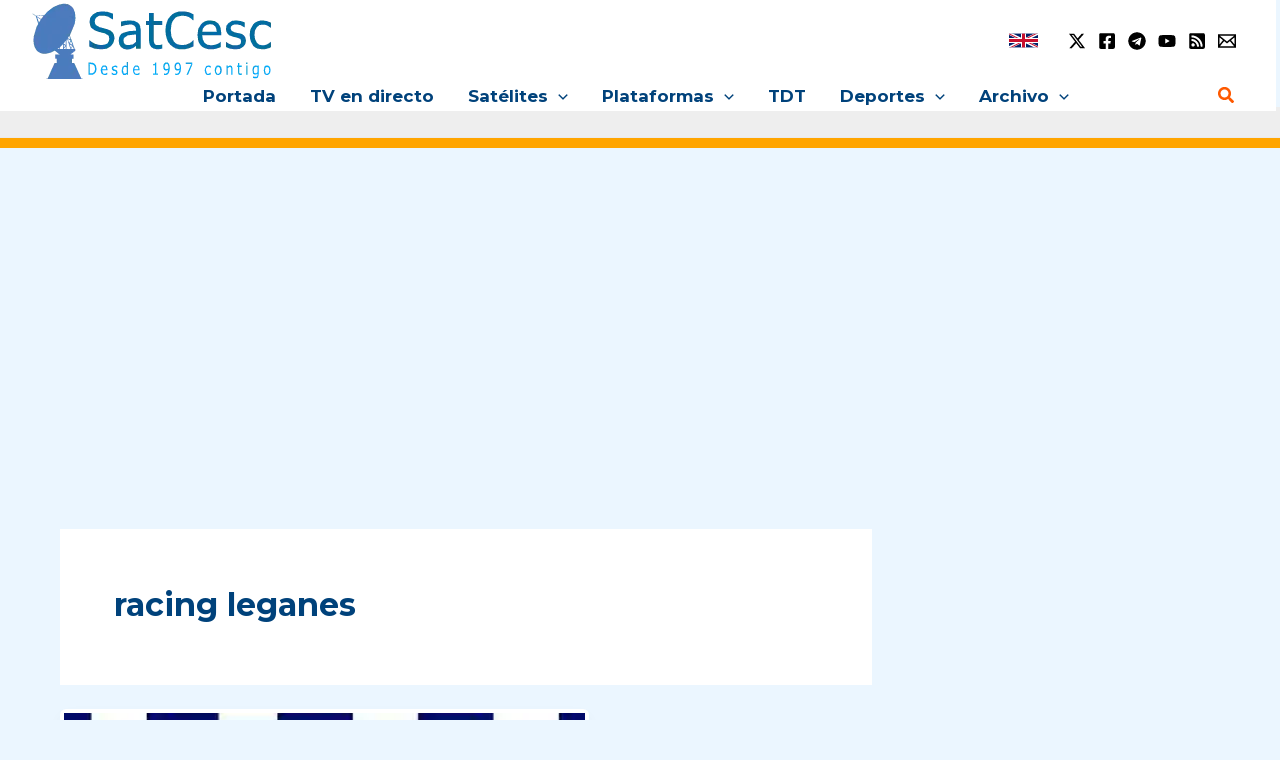

--- FILE ---
content_type: text/html; charset=utf-8
request_url: https://www.google.com/recaptcha/api2/aframe
body_size: 267
content:
<!DOCTYPE HTML><html><head><meta http-equiv="content-type" content="text/html; charset=UTF-8"></head><body><script nonce="33LX8PsLRVa0XYeWdg2LCg">/** Anti-fraud and anti-abuse applications only. See google.com/recaptcha */ try{var clients={'sodar':'https://pagead2.googlesyndication.com/pagead/sodar?'};window.addEventListener("message",function(a){try{if(a.source===window.parent){var b=JSON.parse(a.data);var c=clients[b['id']];if(c){var d=document.createElement('img');d.src=c+b['params']+'&rc='+(localStorage.getItem("rc::a")?sessionStorage.getItem("rc::b"):"");window.document.body.appendChild(d);sessionStorage.setItem("rc::e",parseInt(sessionStorage.getItem("rc::e")||0)+1);localStorage.setItem("rc::h",'1768741303161');}}}catch(b){}});window.parent.postMessage("_grecaptcha_ready", "*");}catch(b){}</script></body></html>

--- FILE ---
content_type: application/javascript; charset=utf-8
request_url: https://fundingchoicesmessages.google.com/f/AGSKWxU8QhqL6m-8XHhA47ynip8HG4qCD6hBX5xz2yg_m3MvwJaKA6uZgCPOndTfLs0kxMZS2lkde7AF3zWKvHtghmn7rxOH6-XwcVF8xONrx-ge_5MneIfvmUjohAN0A2Ar5yCA5Xs-0Fm1CReYR4S_EogvknFxuSVR7RpMCsqzxZMTtcuExysVdemz4O9q/_/ads/468a..ad-cloud./skinad..us/ads//buyad.
body_size: -1289
content:
window['2b8f9cc7-bbda-4b4a-a40c-7aeb5f8baf88'] = true;